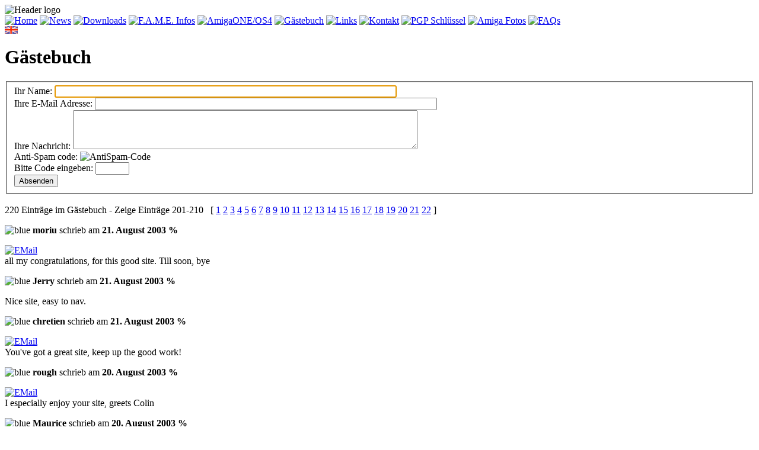

--- FILE ---
content_type: text/html; charset=ISO-8859-1
request_url: https://www.saschapfalz.de/guestbook.php?page=20&LANG=de
body_size: 3694
content:
<!DOCTYPE HTML PUBLIC "-//W3C//DTD HTML 4.01 Transitional//EN" "http://www.w3.org/TR/html4/loose.dtd">
<html lang="de">
<head>
<title>Gästebuch | saschapfalz.de [Seite 21]</title>
<link rel="canonical" href="https://www.saschapfalz.de/guestbook.php" />
<meta http-equiv="Content-type" content="text/html; charset=ISO-8859-1">
<meta http-equiv="Content-Language" content="de_DE">
<meta http-equiv="Expires" content="0">
<meta http-equiv="cache-control" content="no-cache">
<meta name="keywords" content="Sascha Pfalz, SieGeL, Berlin, Deutschland, Germany, News, Gästebuch, Software, Releases, FAME, Amiga, Tools, Amiex, TRSI, IN-Ovation, seti, statistics, php, mysql, Oracle, coding, AmigaOne, A1, AmigaOS, OS4, PPC, Debian, Linux, U-Boot">
<meta name="description" content="Wenn Sie mir etwas mitteilen möchten, können Sie dieses gerne hier in meinem Gästebuch tun.">
<meta name="author" content="Sascha 'SieGeL' Pfalz">
<meta name="date" content="2025-11-09T21:47:16+01:00">
<meta name="distribution" content="Local">
<meta name="revisit-after" content="0 days">
<meta name="copyright" content="Sascha 'SieGeL' Pfalz">
<meta name="Publisher" content="Sascha 'SieGeL' Pfalz">
<meta name="Owner" content="Sascha 'SieGeL' Pfalz">
<meta name="Abstract" content="Wenn Sie mir etwas mitteilen möchten, können Sie dieses gerne hier in meinem Gästebuch tun.">
<meta name="page-topic" content="Gesellschaft">
<meta name="Page-type" content="Private Homepage">
<meta name="Audience" content="All">
<meta name="Generator" content="Hand-made code, no generators used">
<meta name="robots" content="index,follow">
<meta name="htdig-keywords" content="Sascha Pfalz SieGeL Berlin Deutschland Germany News Gästebuch Software Releases FAME Amiga Tools Amiex TRSI IN-Ovation seti statistics php mysql Oracle coding AmigaOne A1 AmigaOS OS4 PPC Debian Linux U-Boot">
<meta name="Language" content="de">
<meta name="Bookmark" content="https://www.saschapfalz.de/">
<meta name="DC.Title" content="Homepage of Sascha 'SieGeL' Pfalz">
<meta name="DC.Creator" content="Sascha 'SieGeL' Pfalz">
<meta name="DC.Publisher" content="Sascha 'SieGeL' Pfalz">
<meta name="DC.Subject" content="Wenn Sie mir etwas mitteilen möchten, können Sie dieses gerne hier in meinem Gästebuch tun.">
<meta name="DC.Description" content="Wenn Sie mir etwas mitteilen möchten, können Sie dieses gerne hier in meinem Gästebuch tun.">
<meta name="DC.Language" content="DE">
<meta name="DC.Date" content="2025-11-09T21:47:16+01:00">
<meta name="DC.Format" content="text/html">
<meta name="DC.Identifier" content="https://www.saschapfalz.de/">
<meta name="DC.Coverage" content="Berlin">
<meta name="DC.Rights" content="All rights reserved by the Author">
<meta name="verify-v1" content="8f5GGYLT9lzUhQ9NoA8iPMzSvW+WITa8O6xFRu+Ud+w=">
<meta property="fb:admins" content="100001546822850" />
<link rel="shortcut icon" href="favicon.ico">
<link rel="stylesheet" type="text/css" href="inc/styles.css">
<link rel="stylesheet" type="text/css" href="inc/shariff.min.css">
<!--[if IE]><link rel="stylesheet" href="inc/fixie.css" type="text/css"><![endif]-->
<link rel="start" title="Start" href="https://www.saschapfalz.de/index.php">
<link rel="index" title="Sitemap" href="https://www.saschapfalz.de/sitemap.php">
<link rel="contents" title="News from the author" href="https://www.saschapfalz.de/news.php">
<link rel="author" title="Contact the author" href="https://www.saschapfalz.de/contact.php">
<link rel="copyright" title="Copyright" href="https://www.saschapfalz.de/contact.php">
<link rel="first" title="Back to homepage" href="https://www.saschapfalz.de/index.php">
<link rel="last" title="End" href="https://www.saschapfalz.de/faq.php">
<link rel="help" title="Shows FAQ page" href="https://www.saschapfalz.de/faq.php">
<link rel="prefetch" href="https://www.saschapfalz.de/downloads.php">
<link rel="prefetch" href="https://www.saschapfalz.de/photos.php">
<script language="Javascript" type="text/javascript" src="inc/functions.js"></script>
<link rel="alternate" type="application/rss+xml" title="RSS Feed for all available downloads" href="downloads_feed.php">
<script language="Javascript" type="text/javascript">
var http = createRequestObject();
function checkData()
  {
  var n = document.getElementById('gb_name');
  if(n.value == '')
    {
    alert("Bitte einen Namen angeben!");
    n.focus();
    return(false);
    }
  var t = document.getElementById('gb_text');
  if(t.value == '')
    {
    alert("Bitte einen Text eingeben!");
    t.focus();
    return(false);
    }
  var a = document.getElementById('asc');
  if(a.value == '')
    {
    alert("Bitte geben Sie den Anti-spam Code ein!");
    a.focus();
    return(false);
    }
  return(true);
  }
</script>
</head>
<body onLoad="myASC(0)">
<div id="header">
<a name="top"><img src="images/header.jpg" width="960" height="56" alt="Header logo" usemap="#head_map" style="border:0"></a>
<map name="head_map">
<area shape="rect" coords="29,7,285,47" href="https://www.saschapfalz.de/" alt="Zur&uuml;ck zur Startseite">
</map>
<div id="buttonbar">
<a href="index.php?LANG=de" title="Zur&uuml;ck zur Startseite" rel="bookmark" onMouseOver="return nav_over('home');" onMouseOut="return nav_out('home','home_off.gif');"><img src="images/home_off.gif" width="49" height="22" alt="Home" id="home"></a>
<a href="news.php?LANG=de" title="Alle Neuigkeiten mit Archiv" rel="bookmark" onMouseOver="return nav_over('news');" onMouseOut="return nav_out('news','news_off.gif');"><img src="images/news_off.gif" width="48" height="22" alt="News" id="news"></a>
<a href="downloads.php?LANG=de" title="Meine ver&ouml;ffentlichen Programme zum Downloaden" rel="bookmark" onMouseOver="return nav_over('downloads');" onMouseOut="return nav_out('downloads','downloads_off.gif');"><img src="images/downloads_off.gif" width="82" height="22" alt="Downloads" id="downloads"></a>
<a href="fame.php?LANG=de" title="Einige Informationen über FAME" rel="bookmark" onMouseOver="return nav_over('fameinfo');" onMouseOut="return nav_out('fameinfo','fameinfo_off.gif');"><img src="images/fameinfo_off.gif" width="90" height="22" alt="F.A.M.E. Infos" id="fameinfo"></a>
<a href="a1_siegel.php?LANG=de" title="Meine AmigaONE/AmigaOS 4 Seite" rel="bookmark" onMouseOver="return nav_over('amigaoneos4');" onMouseOut="return nav_out('amigaoneos4','amigaoneos4_off.gif');"><img src="images/amigaoneos4_off.gif" width="108" height="22" alt="AmigaONE/OS4" id="amigaoneos4"></a>
<a href="guestbook.php?LANG=de" title="Du m&ouml;chtest mir etwas mitteilen ?" rel="bookmark" onMouseOver="return nav_over('guestbook');" onMouseOut="return nav_out('guestbook','guestbook_act.gif');"><img src="images/guestbook_act.gif" width="80" height="22" alt="G&auml;stebuch" id="guestbook"></a>
<a href="links.php?LANG=de" title="Meine pers&ouml;nlichen Link Favoriten" rel="bookmark" onMouseOver="return nav_over('links');" onMouseOut="return nav_out('links','links_off.gif');"><img src="images/links_off.gif" width="48" height="22" alt="Links" id="links"></a>
<a href="contact.php?LANG=de" title="Wie man mich erreichen kann" rel="bookmark" onMouseOver="return nav_over('contact');" onMouseOut="return nav_out('contact','contact_off.gif');"><img src="images/contact_off.gif" width="62" height="22" alt="Kontakt" id="contact"></a>
<a href="pgpkeys.php?LANG=de" title="Meine PGP Public Keys" rel="bookmark" onMouseOver="return nav_over('pgpkey');" onMouseOut="return nav_out('pgpkey','pgpkey_off.gif');"><img src="images/pgpkey_off.gif" width="66" height="22" alt="PGP Schl&uuml;ssel" id="pgpkey"></a>
<a href="photos.php?LANG=de" title="Eine Auswahl an Fotos meiner Amigas" rel="bookmark" onMouseOver="return nav_over('pictures');" onMouseOut="return nav_out('pictures','pictures_off.gif');"><img src="images/pictures_off.gif" width="66" height="22" alt="Amiga Fotos" id="pictures"></a>
<a href="faq.php?LANG=de" title="Gesammelte FAQs zum Nachschlagen." rel="bookmark" onMouseOver="return nav_over('faq');" onMouseOut="return nav_out('faq','faq_off.gif');"><img src="images/faq_off.gif" width="39" height="22" alt="FAQs" id="faq"></a>
<img src="images/vertical_line.gif" width="2" height="22"  alt="" id="head_vertline">
</div>
</div>
<div id="langselector"><a href="/guestbook.php?page=20&amp;LANG=en" title="Switch to english language" rel="alternate"><img src="flags/gb.png" width="22" height="13" alt="English" style="border:0"></a></div>
<div id="content">
<h1>Gästebuch</h1>
<div id="gb_form">
<fieldset>
<form method="post" action="guestbook_check.php" onSubmit="return checkData()">
<input type="hidden" name="PAGE" value="20">
<input type="hidden" name="LANG" value="de">
<div class="form-row">
  <label for="gb_name">Ihr Name:</label>
  <input type="text" name="GB_NAME_10007d1c" id="gb_name" size="70" maxlength="255">
</div>
<div class="form-row">
  <label for="gb_email">Ihre E-Mail Adresse:</label>
  <input type="text" name="GB_EMAIL_10007d1c" id="gb_email" size="70" maxlength="255">
</div>
<div class="form-row">
  <label for="gb_text">Ihre Nachricht:</label>
  <textarea name="GB_TEXT_10007d1c" id="gb_text" cols="70" rows="4"></textarea>
</div>
<div class="form-row">
  <label for="gb_text">Anti-Spam code:</label>
  <img src="images/trans.gif" border="0" id="as" name="as" alt="AntiSpam-Code">
</div>
<div class="form-row">
  <label for="gb_asc">Bitte Code eingeben:</label>
  <input type="text" name="ASC" size="5" maxlength="5" id="asc">
</div>
<div class="form-row-sr">
  <input type="submit" value="Absenden">
</div>
</form>
</fieldset>
<br>
220 Eintr&auml;ge im G&auml;stebuch - Zeige Eintr&auml;ge 201-210&nbsp;&nbsp;&nbsp;[&nbsp;<a href="guestbook.php?page=0&amp;LANG=de" class="linklist_normal">1</a>&nbsp;<a href="guestbook.php?page=1&amp;LANG=de" class="linklist_normal">2</a>&nbsp;<a href="guestbook.php?page=2&amp;LANG=de" class="linklist_normal">3</a>&nbsp;<a href="guestbook.php?page=3&amp;LANG=de" class="linklist_normal">4</a>&nbsp;<a href="guestbook.php?page=4&amp;LANG=de" class="linklist_normal">5</a>&nbsp;<a href="guestbook.php?page=5&amp;LANG=de" class="linklist_normal">6</a>&nbsp;<a href="guestbook.php?page=6&amp;LANG=de" class="linklist_normal">7</a>&nbsp;<a href="guestbook.php?page=7&amp;LANG=de" class="linklist_normal">8</a>&nbsp;<a href="guestbook.php?page=8&amp;LANG=de" class="linklist_normal">9</a>&nbsp;<a href="guestbook.php?page=9&amp;LANG=de" class="linklist_normal">10</a>&nbsp;<a href="guestbook.php?page=10&amp;LANG=de" class="linklist_normal">11</a>&nbsp;<a href="guestbook.php?page=11&amp;LANG=de" class="linklist_normal">12</a>&nbsp;<a href="guestbook.php?page=12&amp;LANG=de" class="linklist_normal">13</a>&nbsp;<a href="guestbook.php?page=13&amp;LANG=de" class="linklist_normal">14</a>&nbsp;<a href="guestbook.php?page=14&amp;LANG=de" class="linklist_normal">15</a>&nbsp;<a href="guestbook.php?page=15&amp;LANG=de" class="linklist_normal">16</a>&nbsp;<a href="guestbook.php?page=16&amp;LANG=de" class="linklist_normal">17</a>&nbsp;<a href="guestbook.php?page=17&amp;LANG=de" class="linklist_normal">18</a>&nbsp;<a href="guestbook.php?page=18&amp;LANG=de" class="linklist_normal">19</a>&nbsp;<a href="guestbook.php?page=19&amp;LANG=de" class="linklist_normal">20</a>&nbsp;<a href="guestbook.php?page=20&amp;LANG=de" class="linklist_current">21</a>&nbsp;<a href="guestbook.php?page=21&amp;LANG=de" class="linklist_normal">22</a>&nbsp;]</div>
<div id="gb_entries">
<div class="gb_entry_head"><p><img src="images/blue_quader.gif" width="9" height="9" border="0" alt="blue">&nbsp;<strong>moriu</strong> schrieb am <strong>21. August 2003 %</strong></p><a href="javascript:void(0)" target="_top" onClick="getEM(20)"><img src="images/email.png" alt="EMail" class="gb_email_icon" width="16" height="16" border="0"></a>
</div>
<div class="gb_entry_text">all my congratulations, for this good site. Till soon, bye</div>
<div class="gb_entry_head"><p><img src="images/blue_quader.gif" width="9" height="9" border="0" alt="blue">&nbsp;<strong>Jerry</strong> schrieb am <strong>21. August 2003 %</strong></p></div>
<div class="gb_entry_text">Nice site, easy to nav. </div>
<div class="gb_entry_head"><p><img src="images/blue_quader.gif" width="9" height="9" border="0" alt="blue">&nbsp;<strong>chretien</strong> schrieb am <strong>21. August 2003 %</strong></p><a href="javascript:void(0)" target="_top" onClick="getEM(18)"><img src="images/email.png" alt="EMail" class="gb_email_icon" width="16" height="16" border="0"></a>
</div>
<div class="gb_entry_text">You&#39;ve got a great site, keep up the good work!</div>
<div class="gb_entry_head"><p><img src="images/blue_quader.gif" width="9" height="9" border="0" alt="blue">&nbsp;<strong>rough</strong> schrieb am <strong>20. August 2003 %</strong></p><a href="javascript:void(0)" target="_top" onClick="getEM(17)"><img src="images/email.png" alt="EMail" class="gb_email_icon" width="16" height="16" border="0"></a>
</div>
<div class="gb_entry_text">I especially enjoy your site,greets Colin</div>
<div class="gb_entry_head"><p><img src="images/blue_quader.gif" width="9" height="9" border="0" alt="blue">&nbsp;<strong>Maurice</strong> schrieb am <strong>20. August 2003 %</strong></p></div>
<div class="gb_entry_text">Hey, werkelijk fantastische webdesign dat hier heeft gevonden! Vandaar, moet u bij uw het goede werken, O houden.K.?! :-D tot ziens</div>
<div class="gb_entry_head"><p><img src="images/blue_quader.gif" width="9" height="9" border="0" alt="blue">&nbsp;<strong>maurin</strong> schrieb am <strong>19. August 2003 %</strong></p><a href="javascript:void(0)" target="_top" onClick="getEM(15)"><img src="images/email.png" alt="EMail" class="gb_email_icon" width="16" height="16" border="0"></a>
</div>
<div class="gb_entry_text">your site is great, i&#39;ll come back.</div>
<div class="gb_entry_head"><p><img src="images/blue_quader.gif" width="9" height="9" border="0" alt="blue">&nbsp;<strong>francky</strong> schrieb am <strong>14. August 2003 %</strong></p><a href="javascript:void(0)" target="_top" onClick="getEM(14)"><img src="images/email.png" alt="EMail" class="gb_email_icon" width="16" height="16" border="0"></a>
</div>
<div class="gb_entry_text">Hello and thanks for your site!</div>
<div class="gb_entry_head"><p><img src="images/blue_quader.gif" width="9" height="9" border="0" alt="blue">&nbsp;<strong>manuela</strong> schrieb am <strong>12. August 2003 %</strong></p><a href="javascript:void(0)" target="_top" onClick="getEM(13)"><img src="images/email.png" alt="EMail" class="gb_email_icon" width="16" height="16" border="0"></a>
</div>
<div class="gb_entry_text">Good site! see ya soon!</div>
<div class="gb_entry_head"><p><img src="images/blue_quader.gif" width="9" height="9" border="0" alt="blue">&nbsp;<strong>Steffen</strong> schrieb am <strong>12. August 2003 %</strong></p><a href="javascript:void(0)" target="_top" onClick="getEM(12)"><img src="images/email.png" alt="EMail" class="gb_email_icon" width="16" height="16" border="0"></a>
</div>
<div class="gb_entry_text">Hallomuus schon sagen richtig gut gelungende Seitemacht Spass hier durch zust&ouml;bern.ne Menge interessantes bei!!bis denne </div>
<div class="gb_entry_head"><p><img src="images/blue_quader.gif" width="9" height="9" border="0" alt="blue">&nbsp;<strong>dany</strong> schrieb am <strong>04. August 2003 %</strong></p><a href="javascript:void(0)" target="_top" onClick="getEM(11)"><img src="images/email.png" alt="EMail" class="gb_email_icon" width="16" height="16" border="0"></a>
</div>
<div class="gb_entry_text">thanks for your nice website</div>
<br />
220 Eintr&auml;ge im G&auml;stebuch - Zeige Eintr&auml;ge 201-210&nbsp;&nbsp;&nbsp;[&nbsp;<a href="guestbook.php?page=0&amp;LANG=de" class="linklist_normal">1</a>&nbsp;<a href="guestbook.php?page=1&amp;LANG=de" class="linklist_normal">2</a>&nbsp;<a href="guestbook.php?page=2&amp;LANG=de" class="linklist_normal">3</a>&nbsp;<a href="guestbook.php?page=3&amp;LANG=de" class="linklist_normal">4</a>&nbsp;<a href="guestbook.php?page=4&amp;LANG=de" class="linklist_normal">5</a>&nbsp;<a href="guestbook.php?page=5&amp;LANG=de" class="linklist_normal">6</a>&nbsp;<a href="guestbook.php?page=6&amp;LANG=de" class="linklist_normal">7</a>&nbsp;<a href="guestbook.php?page=7&amp;LANG=de" class="linklist_normal">8</a>&nbsp;<a href="guestbook.php?page=8&amp;LANG=de" class="linklist_normal">9</a>&nbsp;<a href="guestbook.php?page=9&amp;LANG=de" class="linklist_normal">10</a>&nbsp;<a href="guestbook.php?page=10&amp;LANG=de" class="linklist_normal">11</a>&nbsp;<a href="guestbook.php?page=11&amp;LANG=de" class="linklist_normal">12</a>&nbsp;<a href="guestbook.php?page=12&amp;LANG=de" class="linklist_normal">13</a>&nbsp;<a href="guestbook.php?page=13&amp;LANG=de" class="linklist_normal">14</a>&nbsp;<a href="guestbook.php?page=14&amp;LANG=de" class="linklist_normal">15</a>&nbsp;<a href="guestbook.php?page=15&amp;LANG=de" class="linklist_normal">16</a>&nbsp;<a href="guestbook.php?page=16&amp;LANG=de" class="linklist_normal">17</a>&nbsp;<a href="guestbook.php?page=17&amp;LANG=de" class="linklist_normal">18</a>&nbsp;<a href="guestbook.php?page=18&amp;LANG=de" class="linklist_normal">19</a>&nbsp;<a href="guestbook.php?page=19&amp;LANG=de" class="linklist_normal">20</a>&nbsp;<a href="guestbook.php?page=20&amp;LANG=de" class="linklist_current">21</a>&nbsp;<a href="guestbook.php?page=21&amp;LANG=de" class="linklist_normal">22</a>&nbsp;]</div>
</div>
<div id="footer">
<table cellspacing="0" cellpadding="0" border="0" summary="footer" width="960">
<tr valign="top">
  <td id="footer_left"><small>So. 25 Jan. 2026 15:29:43 MEZ</small></td>
    <td id="footer_middle"><small><a href="sitemap.php?LANG=de" id="footer_sitemap_link" title="Anklicken für Sitemap">Sitemap</a> | <a href="datenschutz.php" id="footer_dsgvo_link">Datenschutz</a> | Benutzer online: 2 | Ihre IP: 18.188.110.74&nbsp;<img src="flags/us.png" width="25" height="13" alt="Countryflag" title="United States" id="footer_flag">
</small></td>
  <td id="footer_right"><small title="MySQL Time: 0.003 sec."><a href="viewHistory.php?LANG=de" class="history_link">v3.07</a> / Queries: 9 / Exec time: 0.0067sec.</small></td>
</tr>
</table>
</div>
<script language="Javascript" type="text/javascript1.2" src="/inc/awstats_misc_tracker.js"></script>
<noscript><img src="/inc/awstats_misc_tracker.js?nojs=y" height="0" width="0" style="display: none; border: 0" alt=" "></noscript>
<script language="Javascript" type="text/javascript">
document.getElementById('gb_name').focus();
</script>
</body>
</html>
